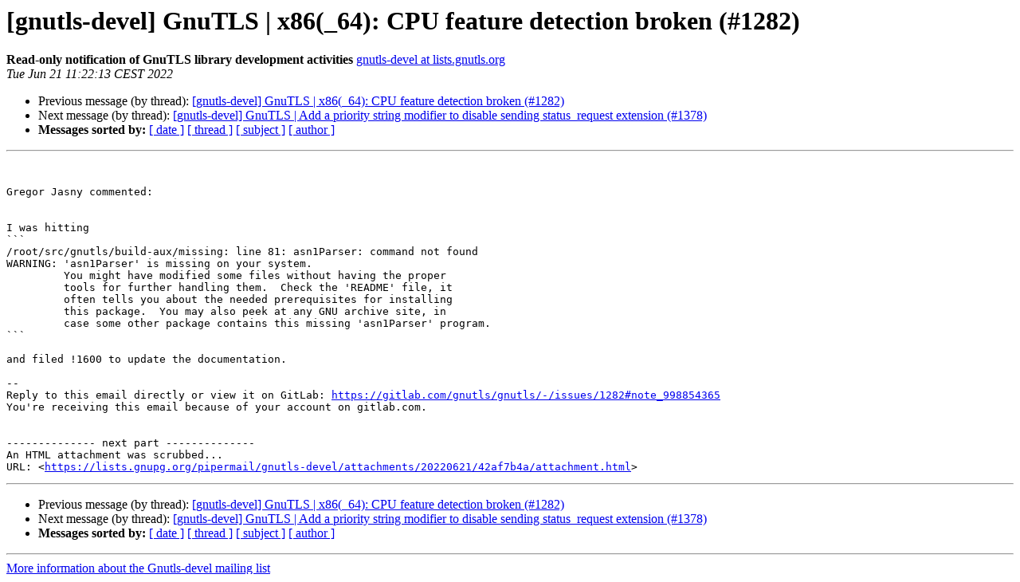

--- FILE ---
content_type: text/html
request_url: https://lists.gnutls.org/pipermail/gnutls-devel/2022-June/022606.html
body_size: 4084
content:
<!DOCTYPE HTML PUBLIC "-//W3C//DTD HTML 4.01 Transitional//EN">
<HTML>
 <HEAD>
   <TITLE> [gnutls-devel] GnuTLS | x86(_64): CPU feature detection broken (#1282)
   </TITLE>
   <LINK REL="Index" HREF="index.html" >
   <LINK REL="made" HREF="mailto:gnutls-devel%40lists.gnutls.org?Subject=Re%3A%20%5Bgnutls-devel%5D%20GnuTLS%20%7C%20x86%28_64%29%3A%20CPU%20feature%20detection%20broken%0A%20%28%231282%29&In-Reply-To=%3Cmailman.4327.1655803343.26742.gnutls-devel%40lists.gnutls.org%3E">
   <META NAME="robots" CONTENT="index,nofollow">
   <style type="text/css">
       pre {
           white-space: pre-wrap;       /* css-2.1, curent FF, Opera, Safari */
           }
   </style>
   <META http-equiv="Content-Type" content="text/html; charset=us-ascii">
   <LINK REL="Previous"  HREF="022604.html">
   <LINK REL="Next"  HREF="022585.html">
 </HEAD>
 <BODY BGCOLOR="#ffffff">
   <H1>[gnutls-devel] GnuTLS | x86(_64): CPU feature detection broken (#1282)</H1>
    <B>Read-only notification of GnuTLS library development activities</B> 
    <A HREF="mailto:gnutls-devel%40lists.gnutls.org?Subject=Re%3A%20%5Bgnutls-devel%5D%20GnuTLS%20%7C%20x86%28_64%29%3A%20CPU%20feature%20detection%20broken%0A%20%28%231282%29&In-Reply-To=%3Cmailman.4327.1655803343.26742.gnutls-devel%40lists.gnutls.org%3E"
       TITLE="[gnutls-devel] GnuTLS | x86(_64): CPU feature detection broken (#1282)">gnutls-devel at lists.gnutls.org
       </A><BR>
    <I>Tue Jun 21 11:22:13 CEST 2022</I>
    <P><UL>
        <LI>Previous message (by thread): <A HREF="022604.html">[gnutls-devel] GnuTLS | x86(_64): CPU feature detection broken (#1282)
</A></li>
        <LI>Next message (by thread): <A HREF="022585.html">[gnutls-devel] GnuTLS | Add a priority string modifier to disable sending status_request extension (#1378)
</A></li>
         <LI> <B>Messages sorted by:</B> 
              <a href="date.html#22606">[ date ]</a>
              <a href="thread.html#22606">[ thread ]</a>
              <a href="subject.html#22606">[ subject ]</a>
              <a href="author.html#22606">[ author ]</a>
         </LI>
       </UL>
    <HR>  
<!--beginarticle-->
<PRE>


Gregor Jasny commented:


I was hitting
```
/root/src/gnutls/build-aux/missing: line 81: asn1Parser: command not found
WARNING: 'asn1Parser' is missing on your system.
         You might have modified some files without having the proper
         tools for further handling them.  Check the 'README' file, it
         often tells you about the needed prerequisites for installing
         this package.  You may also peek at any GNU archive site, in
         case some other package contains this missing 'asn1Parser' program.
```

and filed !1600 to update the documentation.

-- 
Reply to this email directly or view it on GitLab: <A HREF="https://gitlab.com/gnutls/gnutls/-/issues/1282#note_998854365">https://gitlab.com/gnutls/gnutls/-/issues/1282#note_998854365</A>
You're receiving this email because of your account on gitlab.com.


-------------- next part --------------
An HTML attachment was scrubbed...
URL: &lt;<A HREF="https://lists.gnupg.org/pipermail/gnutls-devel/attachments/20220621/42af7b4a/attachment.html">https://lists.gnupg.org/pipermail/gnutls-devel/attachments/20220621/42af7b4a/attachment.html</A>&gt;
</PRE>



<!--endarticle-->
    <HR>
    <P><UL>
        <!--threads-->
	<LI>Previous message (by thread): <A HREF="022604.html">[gnutls-devel] GnuTLS | x86(_64): CPU feature detection broken (#1282)
</A></li>
	<LI>Next message (by thread): <A HREF="022585.html">[gnutls-devel] GnuTLS | Add a priority string modifier to disable sending status_request extension (#1378)
</A></li>
         <LI> <B>Messages sorted by:</B> 
              <a href="date.html#22606">[ date ]</a>
              <a href="thread.html#22606">[ thread ]</a>
              <a href="subject.html#22606">[ subject ]</a>
              <a href="author.html#22606">[ author ]</a>
         </LI>
       </UL>

<hr>
<a href="http://lists.gnupg.org/mailman/listinfo/gnutls-devel">More information about the Gnutls-devel
mailing list</a><br>
</body></html>
